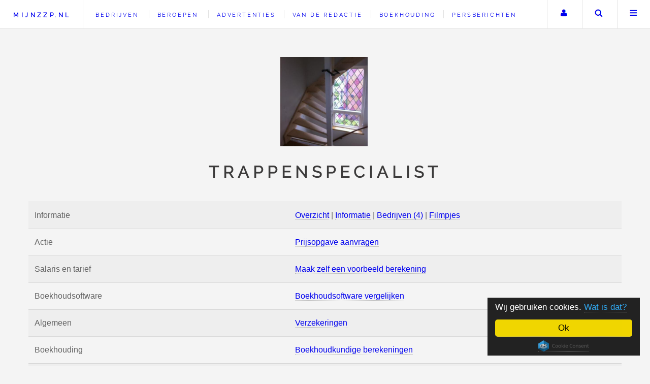

--- FILE ---
content_type: text/html; charset=UTF-8
request_url: https://www.mijnzzp.nl/Beroep/1292-Trappenspecialist/Filmpjes
body_size: 13768
content:
<!DOCTYPE HTML>
<!-- Future Imperfect by HTML5 UP, html5up.net | @n33co, Free for personal and commercial use under the CCA 3.0 license (html5up.net/license) -->
<html lang="nl">
 <head>
 <title>Filmpjes over het beroep Trappenspecialist | Mijnzzp.nl</title>
 <meta charset="UTF-8" />
 <meta name="viewport" content="width=device-width, initial-scale=1.0" />
 <meta name="p:domain_verify" content="9d9facc73a86bd7fc571c16ceb4a0e00" />
 <link rel="preconnect" href="https://googleads.g.doubleclick.net">
 <link rel="preconnect" href="https://fonts.gstatic.com">
 <meta property="og:title" content="Filmpjes over het beroep Trappenspecialist | Mijnzzp.nl" />
 <meta property="og:description" content="Filmpjes over het beroep Trappenspecialist op Mijnzzp.nl. Op Mijnzzp.nl vindt u informatie en bedrijven bij alle zzp en mkb beroepen. Zorg dat uw zzp of mkb bedrijf ook vindbaar is via dit beroep." />
 <meta property="og:url" content="https://www.mijnzzp.nl/Beroep/1292-Trappenspecialist/Filmpjes" />
 <meta property="og:type" content="og_mijnzzp:skill" />
 <meta property="og:image" content="https://www.mijnzzp.nl/image/1/1/5/0/7/Trap%20in%20aanbouw%201.2-448x448.JPG" />
 <meta property="og:site_name" content="Mijnzzp" />
 <meta name="author" content="Team Mijnzzp.nl" />
 <meta name="Generator" content="PSPad" />
 <meta name="description" lang="nl" content="Filmpjes over het beroep Trappenspecialist op Mijnzzp.nl. Op Mijnzzp.nl vindt u informatie en bedrijven bij alle zzp en mkb beroepen. Zorg dat uw zzp of mkb bedrijf ook vindbaar is via dit beroep." />
 <meta name="robots" content="all">
 <link rel="profile" href="http://microformats.org/profile/hcard" />
 <link rel="shortcut icon" href="https://www.mijnzzp.nl/favicon.ico" type="image/x-icon" />

 <meta name="twitter:card" content="summary" />
 <meta name="twitter:site" content="@Mijnzzp" />
 <meta name="twitter:title" content="Filmpjes over het beroep Trappenspecialist op Mijnzzp.nl. Op Mijnzzp.nl vindt u informatie en bedrijven bij alle zzp en mkb beroepen. Zorg dat uw zzp of mkb bedrijf ook vindbaar is via dit beroep." />
 <meta name="twitter:description" content="Bezoek onze website!" />
 <meta name="twitter:image" content="https://www.mijnzzp.nl/image/1/1/5/0/7/Trap%20in%20aanbouw%201.2-448x448.JPG" />
 <meta name="twitter:url" content="https://www.mijnzzp.nl/" />
 
 <meta name="dcterms.title" lang="nl" content="Filmpjes over het beroep Trappenspecialist | Mijnzzp.nl" /> 
 <meta name="dcterms.creator" content="Team Mijnzzp" /> 
 <meta name="dcterms.subject" lang="nl" content="zzp; mkb; bedrijf; bedrijven; zoeken; nodig" /> 
 <meta name="dcterms.description" lang="nl" content="Filmpjes over het beroep Trappenspecialist op Mijnzzp.nl. Op Mijnzzp.nl vindt u informatie en bedrijven bij alle zzp en mkb beroepen. Zorg dat uw zzp of mkb bedrijf ook vindbaar is via dit beroep." /> 
 <meta name="dcterms.publisher" content="Team Mijnzzp" /> 
 <meta name="dcterms.contributor" content="Team Mijnzzp" /> 
 <meta name="dcterms.format" content="text/html" /> 
 <meta name="dcterms.format" content="45322 bytes" /> 
 <meta name="dcterms.identifier" content="https://www.mijnzzp.nl/" /> 
 <meta name="dcterms.source" content="Latest stable release" /> 
 <meta name="dcterms.language" content="nl" /> 
 <meta name="dcterms.relation" content="IsPartOf http://www.bozzno.eu" /> 
 <meta name="dcterms.coverage" content="Small Business in Europe Zelfstandig Ondernemers in Europa" />

 <meta name="application-name" content="Mijnzzp.nl" />
 <meta name="msapplication-square70x70logo" content="https://www.mijnzzp.nl/small.jpg" />
 <meta name="msapplication-square150x150logo" content="https://www.mijnzzp.nl/medium.jpg" />
 <meta name="msapplication-wide310x150logo" content="https://www.mijnzzp.nl/wide.jpg" />
 <meta name="msapplication-square310x310logo" content="https://www.mijnzzp.nl/large.jpg" /> 
 <meta name="msapplication-TileColor" content="#0000ff" />
 <meta name="msapplication-TileImage" content="https://www.mijnzzp.nl/large.jpg" />
 
 <style>
 
 .mini-post{max-width:300px}@font-face{font-family:'Raleway';font-display:swap;font-style:normal;font-weight:400;src:local(Raleway),local(Raleway-Regular),url(https://fonts.gstatic.com/s/raleway/v11/yQiAaD56cjx1AooMTSghGfY6323mHUZFJMgTvxaG2iE.woff2) format("woff2");unicode-range:U+0100-024F,U+1E00-1EFF,U+20A0-20AB,U+20AD-20CF,U+2C60-2C7F,U+A720-A7FF}@font-face{font-family:'Raleway';font-display:swap;font-style:normal;font-weight:400;src:local(Raleway),local(Raleway-Regular),url(https://fonts.gstatic.com/s/raleway/v11/0dTEPzkLWceF7z0koJaX1A.woff2) format("woff2");unicode-range:U+0000-00FF,U+0131,U+0152-0153,U+02C6,U+02DA,U+02DC,U+2000-206F,U+2074,U+20AC,U+2212,U+2215,U+E0FF,U+EFFD,U+F000}td p{margin:0}.list_checkbox{border-left:#0f0 3px solid;padding-left:5px;margin-left:3px}.div_tip{border-left:orange 3px solid;padding-left:5px;margin-left:3px}.list_star{border-left:red 3px solid;padding-left:5px;margin-left:3px}.file_input_div{position:relative;overflow:hidden}.file_input_hidden{font-size:100px;position:absolute;right:0;top:0;opacity:0;filter:alpha(opacity=0);-ms-filter:alpha(opacity=0);-khtml-opacity:0;-moz-opacity:0}.file_input_hidden:hover{cursor:pointer}iframe{max-width:100%}.alert,.info{margin:0 0 20px;width:100%;padding:10px}.alert{color:#fff;background-color:red;border:#ff8989 5px solid}.info{background-color:#89ff89;border:#0f0 5px solid}.info p,.alert p{margin:0}.clearboth{clear:both}section.special,article.special,.center{text-align:center}div.cols3max{column-count:3;border:red 3px solid}div.cols3max ul.posts li{margin-top:0;display:inline-block;width:100%}div.cols3max ul.posts li:first-child{border-top:dotted 1px rgba(160,160,160,0.3);margin:1.5em 0 0;padding:1.5em 0 0}ul,li{border:0;font-size:100%;font:inherit;vertical-align:baseline}body{line-height:1;-webkit-text-size-adjust:none;-ms-overflow-style:scrollbar;background:#f4f4f4;padding-top:3.5em}table{border-collapse:collapse;border-spacing:0;margin:0 0 2em;width:100%}.required{font-size:75%;color:#a00000}p.required{margin:-10px 0 -20px}.floatleft{float:left}*,:before,:after{-moz-box-sizing:border-box;-webkit-box-sizing:border-box;box-sizing:border-box}body,input,select,textarea{color:#646464;font-family:'Source Sans Pro',Helvetica,sans-serif;font-size:14pt;font-weight:400;line-height:1.75}a{-moz-transition:color .2s ease,border-bottom-color .2s ease;-webkit-transition:color .2s ease,border-bottom-color .2s ease;-ms-transition:color .2s ease,border-bottom-color .2s ease;transition:color .2s ease,border-bottom-color .2s ease;border-bottom:dotted 1px rgba(160,160,160,0.65);text-decoration:none}a.nounderline{border-bottom:0}a:visited{color:#00f}a:before{-moz-transition:color .2s ease;-webkit-transition:color .2s ease;-ms-transition:color .2s ease;transition:color .2s ease}a:hover{border-bottom-color:transparent;color:#2ebaae!important}a:hover:before{color:#2ebaae!important}strong,b{font-weight:700}p.strong{color:#fff;font-weight:700}em,i{font-style:italic}p{margin:0 0 2em}h1,h2,h3,h4,h5,h6{color:#3c3b3b;font-family:'Raleway',Helvetica,sans-serif;font-weight:800;letter-spacing:.25em;line-height:1.65;margin:0 0 1em;text-transform:uppercase}h1 a,h2 a,h3 a,h4 a,h5 a,h6 a{border-bottom:0}h2{font-size:1.1em}h3{font-size:.9em}h4{font-size:.7em}h5{font-size:.7em}h6{font-size:.7em}blockquote{border-left:solid 4px rgba(160,160,160,0.3);font-style:italic;margin:0 0 2em;padding:.5em 0 .5em 2em}hr{border:0;border-bottom:solid 1px rgba(160,160,160,0.3);margin:2em 0}hr.major{margin:3em 0}.author{display:-moz-flex;display:-webkit-flex;display:-ms-flex;display:flex;-moz-flex-direction:row;-webkit-flex-direction:row;-ms-flex-direction:row;flex-direction:row;-moz-align-items:center;-webkit-align-items:center;-ms-align-items:center;align-items:center;-moz-justify-content:-moz-flex-end;-webkit-justify-content:-webkit-flex-end;-ms-justify-content:-ms-flex-end;justify-content:flex-end;border-bottom:0;font-family:'Raleway',Helvetica,sans-serif;font-size:.6em;font-weight:400;letter-spacing:.25em;text-transform:uppercase;white-space:nowrap}.author .name{-moz-transition:border-bottom-color .2s ease;-webkit-transition:border-bottom-color .2s ease;-ms-transition:border-bottom-color .2s ease;transition:border-bottom-color .2s ease;border-bottom:dotted 1px rgba(160,160,160,0.65);display:block;margin:0 1.5em 0 0;overflow:hidden}.author img{border-radius:100%;display:block;width:4em}.author:hover .name{border-bottom-color:transparent}#header{display:-moz-flex;display:-webkit-flex;display:-ms-flex;display:flex;-moz-justify-content:space-between;-webkit-justify-content:space-between;-ms-justify-content:space-between;justify-content:space-between;background-color:#fff;border-bottom:solid 1px rgba(160,160,160,0.3);height:3.5em;left:0;line-height:3.5em;position:fixed;top:0;width:100%;z-index:10000}#header a{text-decoration:none}#header ul{list-style:none;margin:0;padding-left:0}#header ul li{display:inline-block;padding-left:0}#header h2{height:inherit;line-height:inherit;padding:0 0 0 1.5em;white-space:nowrap}#header h2 a{font-size:.7em}#header .links{-moz-flex:1;-webkit-flex:1;-ms-flex:1;flex:1;border-left:solid 1px rgba(160,160,160,0.3);height:inherit;line-height:inherit;margin-left:1.5em;overflow:hidden;padding-left:1.5em}#header .links ul li{border-left:solid 1px rgba(160,160,160,0.3);line-height:1;margin-left:1em;padding-left:1em}#header .links ul li:first-child{border-left:0;margin-left:0;padding-left:0}#header .links ul li a{border-bottom:0;font-family:'Raleway',Helvetica,sans-serif;font-size:.7em;font-weight:400;letter-spacing:.25em;text-transform:uppercase}#header .main{height:inherit;line-height:inherit;text-align:right}#header .main ul{height:inherit;line-height:inherit}#header .main ul li{border-left:solid 1px rgba(160,160,160,0.3);height:inherit;line-height:inherit;white-space:nowrap}#header .main ul li > *{display:block;float:left}#header .main ul li > a{text-decoration:none;border-bottom:0;overflow:hidden;position:relative;text-indent:4em;width:4em}#header .main ul li > a:before{-moz-osx-font-smoothing:grayscale;-webkit-font-smoothing:antialiased;font-family:FontAwesome;font-style:normal;font-weight:400;text-transform:none!important;display:block;height:inherit;left:0;line-height:inherit;position:absolute;text-align:center;text-indent:0;top:0;width:inherit}#header form{margin:0}#header form input{display:inline-block;height:2.5em;position:relative;top:-2px;vertical-align:middle}#header #search{-moz-transition:all .5s ease;-webkit-transition:all .5s ease;-ms-transition:all .5s ease;transition:all .5s ease;max-width:0;opacity:0;overflow:hidden;padding:0;white-space:nowrap}#header #search input{width:12em}#header #search.visible{max-width:12.5em;opacity:1;padding:0 .5em 0 0}.image{border:0;display:inline-block;position:relative}#wrapper{display:-moz-flex;display:-webkit-flex;display:-ms-flex;display:flex;-moz-flex-direction:row-reverse;-webkit-flex-direction:row-reverse;-ms-flex-direction:row-reverse;flex-direction:row-reverse;-moz-transition:opacity .5s ease;-webkit-transition:opacity .5s ease;-ms-transition:opacity .5s ease;transition:opacity .5s ease;margin:0 auto;max-width:100%;opacity:1;padding:4.5em;width:90em}body.is-menu-visible #wrapper{opacity:.15}#main{-moz-flex-grow:1;-webkit-flex-grow:1;-ms-flex-grow:1;flex-grow:1;-ms-flex:1;width:100%}#sidebar{margin-right:3em;min-width:22em;width:22em}#sidebar > *{border-top:solid 1px rgba(160,160,160,0.3);margin:3em 0 0;padding:3em 0 0}#sidebar > :first-child{display:none}#sidebar > :nth-child(2){border-top:0;margin-top:0;padding-top:0}.intro .logo{border-bottom:0;display:inline-block;margin:0 0 1em;overflow:hidden;position:relative;width:176px}.intro .logo img{display:block;margin-left:-.25em;width:176px}.intro header h2{font-size:1em;font-weight:900}.intro header p{font-size:.8em}#footer .icons{color:#aaa}#footer .copyright{color:#aaa;font-family:'Raleway',Helvetica,sans-serif;font-size:.5em;font-weight:400;letter-spacing:.25em;text-transform:uppercase}#menu{-moz-transform:translateX(25em);-webkit-transform:translateX(25em);-ms-transform:translateX(25em);transform:translateX(25em);-moz-transition:-moz-transform .5s ease,visibility .5s;-webkit-transition:-webkit-transform .5s ease,visibility .5s;-ms-transition:-ms-transform .5s ease,visibility .5s;transition:transform .5s ease,visibility .5s;-webkit-overflow-scrolling:touch;background:#fff;border-left:solid 1px rgba(160,160,160,0.3);box-shadow:none;height:100%;max-width:80%;overflow-y:auto;position:fixed;right:0;top:0;visibility:hidden;width:25em;z-index:10002}#menu > *{border-top:solid 1px rgba(160,160,160,0.3);padding:3em}#menu > * > :last-child{margin-bottom:0}#menu > :first-child{border-top:0}#menu .links{list-style:none;padding:0}#menu .links > li{border:0;border-top:dotted 1px rgba(160,160,160,0.3);margin:1.5em 0 0;padding:1.5em 0 0}#menu .links > li a{display:block;border-bottom:0}#menu .links > li a h3{-moz-transition:color .2s ease;-webkit-transition:color .2s ease;-ms-transition:color .2s ease;transition:color .2s ease;font-size:.7em}#menu .links > li a p{font-family:'Raleway',Helvetica,sans-serif;font-size:.6em;font-weight:400;letter-spacing:.25em;margin-bottom:0;text-decoration:none;text-transform:uppercase}#menu .links > li a:hover h3{color:#2ebaae}#menu .links > li:first-child{border-top:0;margin-top:0;padding-top:0}body.is-menu-visible #menu{-moz-transform:translateX(0);-webkit-transform:translateX(0);-ms-transform:translateX(0);transform:translateX(0);visibility:visible;opacity:1!important}.googlemap{width:85%;height:200px;border:1px solid;overflow:hidden}a.externallink::before{content:url('[data-uri]');margin:0 5px 0 0}input[type='submit'],input[type='reset'],input[type='button'],button,.button{-moz-appearance:none;-webkit-appearance:none;-ms-appearance:none;appearance:none;-moz-transition:background-color .2s ease,box-shadow .2s ease,color .2s ease;-webkit-transition:background-color .2s ease,box-shadow .2s ease,color .2s ease;-ms-transition:background-color .2s ease,box-shadow .2s ease,color .2s ease;transition:background-color .2s ease,box-shadow .2s ease,color .2s ease;background-color:transparent;border:0;box-shadow:inset 0 0 0 1px rgba(160,160,160,0.3);color:#00f!important;cursor:pointer;display:inline-block;font-family:'Raleway',Helvetica,sans-serif;font-size:.6em;font-weight:800;height:4.8125em;letter-spacing:.25em;line-height:4.8125em;padding:0 2.5em;text-align:center;text-decoration:none;text-transform:uppercase;white-space:nowrap}input[type='submit']:hover,input[type='reset']:hover,input[type='button']:hover,button:hover,.button:hover{box-shadow:inset 0 0 0 1px #2ebaae;color:#2ebaae!important}input[type='submit']:hover:active,input[type='reset']:hover:active,input[type='button']:hover:active,button:hover:active,.button:hover:active{background-color:rgba(46,186,174,0.05)}input[type='submit'].big,input[type='reset'].big,input[type='button'].big,button.big,.button.big{font-size:.7em;padding:0 3em}input[type='submit'].small,input[type='reset'].small,input[type='button'].small,button.small,.button.small{font-size:.5em}input[type='submit'].disabled,input[type='submit']:disabled,input[type='reset'].disabled,input[type='reset']:disabled,input[type='button'].disabled,input[type='button']:disabled,button.disabled,button:disabled,.button.disabled,.button:disabled{-moz-pointer-events:none;-webkit-pointer-events:none;-ms-pointer-events:none;pointer-events:none;color:rgba(160,160,160,0.3)!important}.button.active{box-shadow:inset 0 0 0 1px #2ebaae}form{margin:0 0 2em}label{color:#3c3b3b;display:block;font-size:.9em;font-weight:700;margin:0 0 1em}input[type='text'],input[type='password'],input[type='email'],input[type='tel'],input[type='number'],input[type='date'],select,textarea{-moz-appearance:none;-webkit-appearance:none;-ms-appearance:none;appearance:none;background:rgba(160,160,160,0.075);border:none;border:solid 1px rgba(160,160,160,0.3);border-radius:0;color:inherit;outline:0;padding:0 1em;text-decoration:none;width:100%}input[type='number']{width:100px}input[type='number']:invalid,input[type='text']:invalid,input[type='password']:invalid,input[type='email']:invalid,input[type='tel']:invalid,input[type='date']:invalid,select:invalid,textarea:invalid{background-color:#fff1f1}input[type='number']:focus,input[type='text']:focus,input[type='password']:focus,input[type='email']:focus,input[type='tel']:focus,input[type='date']:focus,select:focus,textarea:focus{border-color:#2ebaae;box-shadow:inset 0 0 0 1px #2ebaae}.form_element_error input[type='number'],.form_element_error input[type='text'],.form_element_error input[type='password'],.form_element_error input[type='email'],.form_element_error input[type='tel'],.form_element_error input[type='date'],.form_element_error select,.form_element_error textarea{border-color:red;box-shadow:inset 0 0 0 1px red}.form_element_alert{display:none;max-width:400px;float:right;padding:5px;background-color:#e0e0e0;margin:0 0 0 -100%;border:silver 1px dashed}.g-recaptcha{margin:10px 0 20px}.select-wrapper{text-decoration:none;display:block;position:relative}input[type='text'],input[type='password'],input[type='email'],input[type='number'],input[type='date'],select{height:2.75em}textarea{padding:.75em 1em}input[type='checkbox'],input[type='radio']{-moz-appearance:none;-webkit-appearance:none;-ms-appearance:none;appearance:none;display:block;float:left;margin-right:-2em;opacity:0;width:1em;z-index:-1}input[type='checkbox'] + label,input[type='radio'] + label{text-decoration:none;color:#646464;cursor:pointer;display:inline-block;font-size:1em;font-weight:400;padding-left:2.4em;padding-right:.75em;position:relative}input[type='checkbox'] + label:before,input[type='radio'] + label:before{-moz-osx-font-smoothing:grayscale;-webkit-font-smoothing:antialiased;font-family:FontAwesome;font-style:normal;font-weight:400;text-transform:none!important;background:rgba(160,160,160,0.075);border:solid 1px rgba(160,160,160,0.3);content:'';display:inline-block;height:1.65em;left:0;line-height:1.58125em;position:absolute;text-align:center;top:0;width:1.65em}input[type='checkbox']:checked + label:before,input[type='radio']:checked + label:before{background:#3c3b3b;border-color:#3c3b3b;color:#fff;content:'*'}input[type='checkbox']:focus + label:before,input[type='radio']:focus + label:before{border-color:#2ebaae;box-shadow:0 0 0 1px #2ebaae}input[type='radio'] + label:before{border-radius:100%}::-webkit-input-placeholder{color:#aaa!important;opacity:1}:-moz-placeholder{color:#aaa!important;opacity:1}::-moz-placeholder{color:#aaa!important;opacity:1}:-ms-input-placeholder{color:#aaa!important;opacity:1}.formerize-placeholder{color:#aaa!important;opacity:1}ol{list-style:decimal;margin:0 0 2em;padding-left:1.25em}ol li{padding-left:.25em}ul{list-style:disc;margin:0 0 2em;padding-left:1em}ul li{padding-left:.5em}ul.alt{list-style:none;padding-left:0}ul.alt li{border-top:solid 1px rgba(160,160,160,0.3);padding:.5em 0}ul.alt li:first-child{border-top:0;padding-top:0}ul.icons{cursor:default;list-style:none;padding-left:0}ul.icons li{display:inline-block;padding:0 1em 0 0}ul.icons li:last-child{padding-right:0}ul.icons li > *{text-decoration:none;border:0}ul.icons li > :before{-moz-osx-font-smoothing:grayscale;-webkit-font-smoothing:antialiased;font-family:FontAwesome;font-style:normal;font-weight:400;text-transform:none!important}ul.icons li > * .label,#img_quickselector,.intro_wrapper,.displaynone,#sidebar .navbar > .onlyonipad,#sidebar .navbar > .onlyoncomputerscherm,#sidebar .navbar > .onlyonkindertelefoon{display:none}ul.actions{cursor:default;list-style:none;padding-left:0}ul.actions li{display:inline-block;padding:0 1.5em 0 0;vertical-align:middle}ul.actions li:last-child{padding-right:0}ul.actions.small li{padding:0 1em 0 0}ul.actions.vertical li{display:block;padding:1.5em 0 0}ul.actions.vertical li:first-child{padding-top:0}ul.actions.vertical li > *{margin-bottom:0}ul.actions.vertical.small li{padding:1em 0 0}ul.actions.vertical.small li:first-child{padding-top:0}ul.actions.fit{display:table;margin-left:-1em;padding:0;table-layout:fixed;width:calc(100% + 1em)}ul.actions.fit li{display:table-cell;padding:0 0 0 1em}ul.actions.fit li > *{margin-bottom:0}ul.actions.fit.small{margin-left:-.5em;width:calc(100% + 0.5em)}ul.actions.fit.small li{padding:0 0 0 .5em}ul.posts{list-style:none;padding:0}ul.posts li{border-top:dotted 1px rgba(160,160,160,0.3);margin:1.5em 0 0;padding:1.5em 0 0}#quickselector ul.posts li{border-top:0;margin-top:0;margin-bottom:5px;padding-top:0}ul.posts li:first-child{border-top:0;margin-top:0;padding-top:0}ul.posts article,ul.posts aside{display:-moz-flex;display:-webkit-flex;display:-ms-flex;display:flex;-moz-align-items:-moz-flex-start;-webkit-align-items:-webkit-flex-start;-ms-align-items:-ms-flex-start;align-items:flex-start;-moz-flex-direction:row-reverse;-webkit-flex-direction:row-reverse;-ms-flex-direction:row-reverse;flex-direction:row-reverse}ul.posts article .image,ul.posts aside .image{display:block;margin-right:1.5em;min-width:4em;width:4em}ul.posts article .image img,ul.posts aside .image img{width:100%}ul.posts article header,ul.posts aside header{-moz-flex-grow:1;-webkit-flex-grow:1;-ms-flex-grow:1;flex-grow:1;-ms-flex:1}ul.posts article header h3,ul.posts aside header h3{font-size:.7em;margin-top:.125em}ul.posts article header .published,ul.posts aside header .published{display:block;font-family:'Raleway',Helvetica,sans-serif;font-size:.6em;font-weight:400;letter-spacing:.25em;margin:-.625em 0 1.7em;text-transform:uppercase}ul.posts article header >:last-child,ul.posts aside header >:last-child{margin-bottom:0}dl{margin:0 0 2em}dl dt{display:block;font-weight:700;margin:0 0 1em}dl dd{margin-left:2em}.mini-post{display:-moz-flex;display:-webkit-flex;display:-ms-flex;display:flex;-moz-flex-direction:column-reverse;-webkit-flex-direction:column-reverse;-ms-flex-direction:column-reverse;flex-direction:column-reverse;background:#fff;border:solid 1px rgba(160,160,160,0.3);margin:0 0 2em}.mini-post .image{overflow:hidden;width:100%}.mini-post .image img{-moz-transition:-moz-transform .2s ease-out;-webkit-transition:-webkit-transform .2s ease-out;-ms-transition:-ms-transform .2s ease-out;transition:transform .2s ease-out;width:100%}.mini-post .image:hover img{-moz-transform:scale(1.05);-webkit-transform:scale(1.05);-ms-transform:scale(1.05);transform:scale(1.05)}.mini-post header{padding:1.25em 4.25em .1em 1.25em;min-height:4em;position:relative;-moz-flex-grow:1;-webkit-flex-grow:1;-ms-flex-grow:1;flex-grow:1}.mini-post header h3,.post-lists-element header h3{font-size:.7em;overflow-wrap:break-word}.mini-post header .published{display:block;font-family:'Raleway',Helvetica,sans-serif;font-size:.6em;font-weight:400;letter-spacing:.25em;margin:-.625em 0 1.7em;text-transform:uppercase}.mini-post header .author{position:absolute;right:2em;top:2em}.mini-posts{margin:0 0 2em}.mini-posts-onmain{display:-moz-flex;display:-webkit-flex;display:-ms-flex;display:flex;-moz-flex-wrap:wrap;-webkit-flex-wrap:wrap;-ms-flex-wrap:wrap;flex-wrap:wrap;width:calc(100% + 2em)}.mini-posts-onmain > *{margin:2em 2em 0 0;width:calc(33% - 2em)}.post{padding:3em 3em 1em;background:#fff;border:solid 1px rgba(160,160,160,0.3);margin:0 0 3em}.post > header{display:-moz-flex;display:-webkit-flex;display:-ms-flex;display:flex;border-bottom:solid 1px rgba(160,160,160,0.3);left:-3em;margin:-3em 0 3em;position:relative;width:calc(100% + 6em)}.post > header .title{-moz-flex-grow:1;-webkit-flex-grow:1;-ms-flex-grow:1;flex-grow:1;-ms-flex:1;padding:3.75em 3em 3.3em}.post > header.advertentie .title{padding:.75em 3em .3em}.post > header .title h1{font-weight:900;font-size:1.5em}.post > header .title h2{font-weight:900;font-size:1.5em}.post > header .title >:last-child{margin-bottom:0}.post > header .meta{padding:3.75em 3em 1.75em;border-left:solid 1px rgba(160,160,160,0.3);min-width:17em;text-align:right;width:17em}.post > header .meta > *{margin:0 0 1em}.post > header .meta >:last-child{margin-bottom:0}.post > header .meta .published{color:#3c3b3b;display:block;font-family:'Raleway',Helvetica,sans-serif;font-size:.7em;font-weight:800;letter-spacing:.25em;margin-top:.5em;text-transform:uppercase;white-space:nowrap}.post > .image.featured{overflow:hidden}.post > .image.featured img{-moz-transition:-moz-transform .2s ease-out;-webkit-transition:-webkit-transform .2s ease-out;-ms-transition:-ms-transform .2s ease-out;transition:transform .2s ease-out}.post > .image.featured:hover img{-moz-transform:scale(1.05);-webkit-transform:scale(1.05);-ms-transform:scale(1.05);transform:scale(1.05)}.post > footer{display:-moz-flex;display:-webkit-flex;display:-ms-flex;display:flex;-moz-align-items:center;-webkit-align-items:center;-ms-align-items:center;align-items:center;font-family:'Raleway',Helvetica,sans-serif;font-size:.8em;font-weight:400;letter-spacing:.25em;line-height:1.1;text-transform:uppercase}header p{font-family:'Raleway',Helvetica,sans-serif;font-size:.7em;font-weight:400;letter-spacing:.25em;line-height:2.5;margin-top:-1em;text-transform:uppercase}.table-wrapper{-webkit-overflow-scrolling:touch;overflow-x:auto}table tbody tr{border:solid 1px rgba(160,160,160,0.3);border-left:0;border-right:0}table tbody tr:nth-child(2n + 1){background-color:rgba(160,160,160,0.075)}table td{padding:.75em}table th{color:#3c3b3b;font-size:.9em;font-weight:700;padding:0 .75em .75em;text-align:left}table thead{border-bottom:solid 2px rgba(160,160,160,0.3)}table tfoot{border-top:solid 2px rgba(160,160,160,0.3)}table.alt{border-collapse:separate}table.alt tbody tr td{border:solid 1px rgba(160,160,160,0.3);border-left-width:0;border-top-width:0}table.alt tbody tr td:first-child{border-left-width:1px}table.alt tbody tr:first-child td{border-top-width:1px}table.alt thead{border-bottom:0}table.alt tfoot{border-top:0}.advertentiecategorie{width:100%;padding:3px;background-color:#104176}.advertentiecategorie a{color:#fff;font-weight:700;text-decoration:none}.boekhoudinglinkkleinscherm{display:none;border-bottom:0;font-family:'Raleway',Helvetica,sans-serif;font-size:.9em;margin-top:1px;font-weight:400;letter-spacing:.25em;text-transform:uppercase}@media screen and (max-width: 1680px){body,input,select,textarea{font-size:12pt}#wrapper{padding:3em}}#wrapper{display:block}@media screen and (min-width: 1281px){#main{margin-left:400px;width:calc(100% - 400px);display:block}#sidebar{float:left;width:448px;padding:48px;margin-bottom:-1000%}.sidebar_bottom{display:none}}.appearonphone{display:none}.disappearonphone{display:block}@media screen and (max-width: 1280px){.intro_wrapper{display:block}.sidebar_top{display:none}#sidebar{border-top:solid 1px rgba(160,160,160,0.3);margin:3em 0 0;min-width:0;padding:3em 0 0;width:100%}.intro{margin:0 0 1.5em;text-align:center}.intro table{text-align:left}.intro header h2{font-size:2em}.intro header p{font-size:.7em}.onlyoncomputerscherm{display:none!important}ul.actions.pagination{text-align:center}ul.actions.pagination .next,ul.actions.pagination .previous{min-width:20em}.mini-posts >:nth-child(-n + 2){margin-top:0}a.becomeabuttononphone{-moz-appearance:none;-webkit-appearance:none;-ms-appearance:none;appearance:none;-moz-transition:background-color .2s ease,box-shadow .2s ease,color .2s ease;-webkit-transition:background-color .2s ease,box-shadow .2s ease,color .2s ease;-ms-transition:background-color .2s ease,box-shadow .2s ease,color .2s ease;transition:background-color .2s ease,box-shadow .2s ease,color .2s ease;background-color:transparent;border:0;box-shadow:inset 0 0 0 1px rgba(160,160,160,0.3);color:#00f!important;cursor:pointer;display:inline-block;font-family:'Raleway',Helvetica,sans-serif;font-size:.6em;font-weight:800;height:2.8125em;letter-spacing:.25em;line-height:2.8125em;padding:0 1.5em;text-align:center;text-decoration:none;text-transform:uppercase;white-space:nowrap}.appearonphone{display:block}.disappearonphone{display:none}}@media screen and (max-width: 980px){.boekhoudinglinkkleinscherm{display:block}#header .links{display:none}.post > header{-moz-flex-direction:column;-webkit-flex-direction:column;-ms-flex-direction:column;flex-direction:column;padding:3.75em 3em 1.25em;border-left:0}.post > header .title{-ms-flex:0 1 auto;margin:0 0 2em;padding:0;text-align:center}.post > header .meta{-moz-align-items:center;-webkit-align-items:center;-ms-align-items:center;align-items:center;display:-moz-flex;display:-webkit-flex;display:-ms-flex;display:flex;-moz-justify-content:center;-webkit-justify-content:center;-ms-justify-content:center;justify-content:center;border-left:0;margin:0 0 2em;padding:0;text-align:left;width:100%}.post > header .meta > *{border-left:solid 1px rgba(160,160,160,0.3);margin-left:2em;padding-left:2em}.post > header .meta >:first-child{border-left:0;margin-left:0;padding-left:0}.post > header .meta .published{margin-bottom:0;margin-top:0}.post > header .meta .author{-moz-flex-direction:row-reverse;-webkit-flex-direction:row-reverse;-ms-flex-direction:row-reverse;flex-direction:row-reverse;margin-bottom:0}.post > header .meta .author .name{margin:0 0 0 1.5em}.post > header .meta .author img{width:3.5em}.mini-posts{display:-moz-flex;display:-webkit-flex;display:-ms-flex;display:flex;-moz-flex-wrap:wrap;-webkit-flex-wrap:wrap;-ms-flex-wrap:wrap;flex-wrap:wrap;width:calc(100% + 2em)}.mini-posts > *{margin:2em 2em 0 0;width:calc(50% - 2em)}}@media screen and (max-width: 736px){#header{height:2.75em;line-height:2.75em}#header h1{padding:0 0 0 1em}#header .main .search{display:none}.image.featured{margin:0 0 1.5em}.intro{margin:0 0 .5em;padding:1.25em 0}.intro > :last-child{margin-bottom:0}.intro .logo{margin:0 0 .5em}.intro header h2{font-size:1.25em}.intro header > :last-child{margin-bottom:0}#menu > *{padding:1.5em}div.googlemap{height:400px}ul.actions.pagination .next,ul.actions.pagination .previous{min-width:18em}.onlyonipad,.onlyonkindertelefoon{display:none!important}.post{margin-left:-2em;width:calc(100% + (1.5em * 3))}.post > header{padding:3em 1.5em .5em;left:-1.5em;margin:-1.5em 0 1.5em;width:calc(100% + 3em)}.post > header .title h2{font-size:1.1em}div.cols3max{column-count:2}.form_element_alert{float:none;margin:0}}@media screen and (max-width: 580px){.post{padding:10px;font-size:90%}.mini-posts{display:block;width:100%}.mini-posts > *{margin:0 0 2em;width:100%}div.cols3max{column-count:1}}@media screen and (max-width: 480px){.intro_wrapper{margin:-45px 0;zoom:60%;opacity:.8}.intro_wrapper a.logo,.intro_wrapper h2,.intro_wrapper table{zoom:120%!important}html,body{min-width:320px}ul.actions{margin:0 0 2em}ul.actions li{padding:1em 0 0;display:block;text-align:center;width:100%}ul.actions li:first-child{padding-top:0}ul.actions li > *{width:100%;margin:0!important}ul.actions.small li{padding:.5em 0 0}ul.actions.small li:first-child{padding-top:0}.post > header .meta{-moz-align-items:center;-webkit-align-items:center;-ms-align-items:center;align-items:center;-moz-flex-direction:column;-webkit-flex-direction:column;-ms-flex-direction:column;flex-direction:column}.post > header .meta > *{border-left:0;margin:1em 0 0;padding-left:0}.post > header .meta .author .name{display:none}.post > .image.featured{margin-left:-1.5em;margin-top:calc(-1.5em - 1px);width:calc(100% + 3em)}}
 .fa-search:before{content:url("https://www.mijnzzp.nl/assets/css/search.png"); margin-top: 8px;}
 .fa-bars:before{content:url("https://www.mijnzzp.nl/assets/css/menu.png"); margin-top: 8px;}
 .fa-user:before{content:url("https://www.mijnzzp.nl/assets/css/user.png"); margin-top: 8px;}
 

 </style>
 <!-- Global site tag (gtag.js) - Google Analytics -->
 <script async src="https://www.googletagmanager.com/gtag/js?id=UA-G-VFSMKLG2F4"></script>
 <script>
 window.dataLayer = window.dataLayer || [];
 function gtag(){dataLayer.push(arguments);}
 gtag("js", new Date());
 
 gtag("config", "G-VFSMKLG2F4");
 </script>
 
 </head>

 <body itemscope itemtype="http://schema.org/WebPage">
 
 

 <div class="sidebar_top">


 <!-- Sidebar -->
 <section id="sidebar"><h4>Sidebar</h4>

 <!-- Intro -->
 <section class="intro">
 <a href="https://www.mijnzzp.nl/" class="logo" title="Mijnzzp.nl de echte zzp en mkb website"><img class="lazy" src="https://www.mijnzzp.nl/image/1x1_placeholder.png" data-src="https://www.mijnzzp.nl/image/1/1/5/0/6/Trap%20in%20aanbouw%201.0-400x400.JPG" alt="Mijnzzp.nl van, voor en door zzp-ers" title="Mijnzzp.nl van, voor en door zzp-ers" /></a>
 <header>
 <h2>Trappenspecialist</h2>
 <div class='table-wrapper'><table><tr><td>Informatie</td><td style='max-width: 200px;'><a href="https://www.mijnzzp.nl/Beroep/1292-Trappenspecialist" title="Trappenspecialist">Overzicht</a> | <a href='https://www.mijnzzp.nl/Beroep/1292-Trappenspecialist/Informatie' title='Informatie, evenementen en nieuws voor het beroep Trappenspecialist.'>Informatie</a> | <a href='https://www.mijnzzp.nl/Beroep/1292-Trappenspecialist/Bedrijven' title='Bedrijven met dit beroep.'>Bedrijven (4)</a> | <a href="https://www.mijnzzp.nl/Beroep/1292-Trappenspecialist/Filmpjes" title="Trappenspecialist">Filmpjes</a></td></tr><tr><td>Actie</td><td style='max-width: 200px;'><a href="https://www.mijnzzp.nl/Beroep/1292-Trappenspecialist/Prijsopgave" title="Trappenspecialist">Prijsopgave aanvragen</a></td></tr><tr><td>Salaris en tarief</td><td style='max-width: 200px;'><a href="https://www.mijnzzp.nl/Salaris-en-tarief" title="Salaris en tarief">Maak zelf een voorbeeld berekening</a></td></tr><tr><td>Boekhoudsoftware</td><td style='max-width: 200px;'><a href="https://www.mijnzzp.nl/Beroep/1292-Trappenspecialist/Boekhoudsoftware-vergelijken" title="Boekhoudsoftware vergelijken voor een Trappenspecialist">Boekhoudsoftware vergelijken</a></td></tr><tr><td>Algemeen</td><td style='max-width: 200px;'><a href="https://www.mijnzzp.nl/Beroep/1292-Trappenspecialist/Verzekeringen" title="Verzekeringen voor een Trappenspecialist">Verzekeringen</a></td></tr><tr><td>Boekhouding</td><td style='max-width: 200px;'><a href="https://www.mijnzzp.nl/Beroep/1292-Trappenspecialist/Boekhouding" title="Boekhoudkundige berekeningen voor een Trappenspecialist">Boekhoudkundige berekeningen</a></td></tr><tr><td>Branche</td><td style='max-width: 200px;'><a href="https://www.mijnzzp.nl/Branche/91-Bouw" title="Branche: Bouw.">Bouw</a></td></tr></table></div>
 <p></p>
 </header><div class='center'><p><a class='nounderline' href='https://www.facebook.com/sharer/sharer.php?u=https%3A%2F%2Fwww.mijnzzp.nl%2FBeroep%2F1292-Trappenspecialist%2FFilmpjes' title='Deel op facebook: Filmpjes over het beroep Trappenspecialist | Mijnzzp.nl'><span style='display: inline-block; background: url(https://www.mijnzzp.nl/image/Social.png); width: 40px; height: 40px; margin-right: 1px;'></span></a><a class='nounderline' href='https://twitter.com/home?status=https%3A%2F%2Fwww.mijnzzp.nl%2FBeroep%2F1292-Trappenspecialist%2FFilmpjes' title='Deel op twitter: Filmpjes over het beroep Trappenspecialist | Mijnzzp.nl'><span style='display: inline-block; background: url(https://www.mijnzzp.nl/image/Social.png) -40px 0px; width: 39px; height: 40px; margin-right: 1px;'></span></a><a class='nounderline' href='https://www.linkedin.com/shareArticle?mini=true&url=https%3A%2F%2Fwww.mijnzzp.nl%2FBeroep%2F1292-Trappenspecialist%2FFilmpjes&title=Filmpjes+over+het+beroep+Trappenspecialist+%7C+Mijnzzp.nl&summary=&source=Mijnzzp.nl' title='Deel op LinkedIn: Filmpjes over het beroep Trappenspecialist | Mijnzzp.nl'><span style='display: inline-block; background: url(https://www.mijnzzp.nl/image/Social.png) -117px 0px; width: 40px; height: 40px;'></span></a></p></div></section><section><h2 class='displaynone'>Zzp-ers en advertenties</h2><div class='mini-posts'><aside class='mini-post'><header><h3><a href='https://www.mijnzzp.nl/Branche/91-Bouw' title='Bouw'>Bouw</a></h3><p>669 bedrijven, </p><time class='published' datetime='2026-02-02'>ma, 2 feb 2026</time><a href='https://www.mijnzzp.nl/Bedrijven/Team-Mijnzzp' class='author' title='Team Mijnzzp'><div itemprop='image' itemscope itemtype='https://schema.org/ImageObject'><img src='https://www.mijnzzp.nl/image/Zzp.png' alt='Team Mijnzzp' title='Team Mijnzzp'  /></div></a></header><a href='https://www.mijnzzp.nl/Branche/91-Bouw' class='image' title='Afbeelding van Bouw'><div itemprop='image' itemscope itemtype='https://schema.org/ImageObject'><img itemprop='image' class='lazy' src='https://www.mijnzzp.nl/image/1x1_placeholder.png' data-src='https://www.mijnzzp.nl/image/2/9/6/1/0/Bouwplaats%20Amsterdam.jpg' alt='Bouw' title='Bouw'  /><meta itemprop='url' content='https://www.mijnzzp.nl/image/2/9/6/1/0/Bouwplaats%20Amsterdam.jpg'></div></a></aside><aside class='mini-post'><header><h3><a href='https://www.mijnzzp.nl/Informatie/Adverteren' title='Adverteren'>Adverteren</a></h3><p>Lees hier hoe we u kunnen helpen</p><time class='published' datetime='2026-02-02'>Lid sinds 2026</time><a href='https://www.mijnzzp.nl/Bedrijven/Team-Mijnzzp' class='author' title='Team Mijnzzp'><div itemprop='image' itemscope itemtype='https://schema.org/ImageObject'><img src='https://www.mijnzzp.nl/image/Zzp.png' alt='Team Mijnzzp' title='Team Mijnzzp'  /></div></a></header><a href='https://www.mijnzzp.nl/Informatie/Adverteren' class='image' title='Afbeelding van Adverteren'><div itemprop='image' itemscope itemtype='https://schema.org/ImageObject'><img itemprop='image' class='lazy' src='https://www.mijnzzp.nl/image/1x1_placeholder.png' data-src='https://www.mijnzzp.nl/image/Uw-artikel-of-weblog.png' alt='Uw artikel of weblog op Mijnzzp.nl>?' title='Uw artikel of weblog op Mijnzzp.nl>?'  /><meta itemprop='url' content='https://www.mijnzzp.nl/image/Uw-artikel-of-weblog.png'></div></a></aside></div></section><section><h2><a href="https://www.mijnzzp.nl/Agenda" title="Bekijk de agenda">Agenda</a></h2><ul class='posts'><li><aside><header><h3><a href='https://www.mijnzzp.nl/Agenda/928-Infra-Relatiedagen' title='Infra Relatiedagen'>Infra Relatiedagen</a></h3><time class='published' datetime='2026-02-10'>di, 10 feb 2026</time></header><a href='https://www.mijnzzp.nl/Agenda/928-Infra-Relatiedagen' title='Infra Relatiedagen'><img itemprop='image' class='lazy' src='https://www.mijnzzp.nl/image/1x1_placeholder.png' data-src='https://www.mijnzzp.nl/image/3/1/2/7/1/sander-weeteling-EXl4TG1Bfvk-unsplash.jpg-100x100.png'></a></aside></li><li><aside><header><h3><a href='https://www.mijnzzp.nl/Agenda/935-PROVADA-2026' title='PROVADA 2026'>PROVADA 2026</a></h3><time class='published' datetime='2026-06-09'>di, 9 jun 2026</time></header><a href='https://www.mijnzzp.nl/Agenda/935-PROVADA-2026' title='PROVADA 2026'><img itemprop='image' class='lazy' src='https://www.mijnzzp.nl/image/1x1_placeholder.png' data-src='https://www.mijnzzp.nl/image/3/1/5/8/3/wesley-tingey-J7YwSwnSckM-unsplash.jpg-100x100.png'></a></aside></li></ul></section><section><h2 class='displaynone'>Zzp-ers en advertenties</h2><div class='mini-posts'><aside class='mini-post'><header class='displaynone'><h3>Mijnzzp</h3></header><a href='https://www.mijnzzp.nl/image/1/1/5/0/6/Trap%20in%20aanbouw%201.0.JPG' class='image' title='Afbeelding'><div itemprop='image' itemscope itemtype='https://schema.org/ImageObject'><img itemprop='image' class='lazy' src='https://www.mijnzzp.nl/image/1x1_placeholder.png' data-src='https://www.mijnzzp.nl/image/1/1/5/0/6/Trap%20in%20aanbouw%201.0-400x400.JPG' alt='Trap in aanbouw' title='Trap in aanbouw'  /><meta itemprop='url' content='https://www.mijnzzp.nl/image/1/1/5/0/6/Trap%20in%20aanbouw%201.0-400x400.JPG'></div></a></aside><aside class='mini-post'><header class='displaynone'><h3>Mijnzzp</h3></header><a href='https://www.mijnzzp.nl/image/1/1/5/0/7/Trap%20in%20aanbouw%201.2.JPG' class='image' title='Afbeelding'><div itemprop='image' itemscope itemtype='https://schema.org/ImageObject'><img itemprop='image' class='lazy' src='https://www.mijnzzp.nl/image/1x1_placeholder.png' data-src='https://www.mijnzzp.nl/image/1/1/5/0/7/Trap%20in%20aanbouw%201.2-400x400.JPG' alt='Trap in aanbouw' title='Trap in aanbouw'  /><meta itemprop='url' content='https://www.mijnzzp.nl/image/1/1/5/0/7/Trap%20in%20aanbouw%201.2-400x400.JPG'></div></a></aside><aside class='mini-post'><header class='displaynone'><h3>Mijnzzp</h3></header><a href='https://www.mijnzzp.nl/image/1/1/5/0/9/Stoffeerder%201.0.JPG' class='image' title='Afbeelding'><div itemprop='image' itemscope itemtype='https://schema.org/ImageObject'><img itemprop='image' class='lazy' src='https://www.mijnzzp.nl/image/1x1_placeholder.png' data-src='https://www.mijnzzp.nl/image/1/1/5/0/9/Stoffeerder%201.0-400x400.JPG' alt='Bijzondere trap' title='Bijzondere trap'  /><meta itemprop='url' content='https://www.mijnzzp.nl/image/1/1/5/0/9/Stoffeerder%201.0-400x400.JPG'></div></a></aside></div></section>

 <!-- About -->
 <section class="blurb">
 <h2>Over Mijnzzp.nl</h2>
 <p>Mijnzzp.nl is een gratis website van en voor zzp-ers. Via Mijnzzp.nl komen zzp-ers en hun opdrachtgevers bij elkaar in contact. Wij brengen ook actualiteiten en informatie over zzp-er zijn en alle beroepen.</p>
 <p><a href="https://www.mijnzzp.nl/Informatie/Kleine-bedrijven-worden-grote-bedrijven" class='button' title="Informatie: Kleine bedrijven worden grote bedrijven">Lees meer</a>
 <a href="https://www.mijnzzp.nl/Registreren" class="button" title="Registreer uw zzp bedrijf gratis als lid van Mijnzzp.nl">Registreren</a></p>
 </section><div class='mini-posts'><aside class='mini-post'><header><h3><a href='https://www.mijnzzp.nl' title='Help ons groeien!'>Help ons groeien!</a></h3><p>Bent u enthousiast over Mijnzzp.nl? U kunt ons helpen om verder te groeien door deze pagina te delen. </p><p>Dank u wel!</p><div class='center'><p><a class='nounderline' href='https://www.facebook.com/sharer/sharer.php?u=https%3A%2F%2Fwww.mijnzzp.nl%2FBeroep%2F1292-Trappenspecialist%2FFilmpjes' title='Deel op facebook: Filmpjes over het beroep Trappenspecialist | Mijnzzp.nl'><span style='display: inline-block; background: url(https://www.mijnzzp.nl/image/Social.png); width: 40px; height: 40px; margin-right: 1px;'></span></a><a class='nounderline' href='https://twitter.com/home?status=https%3A%2F%2Fwww.mijnzzp.nl%2FBeroep%2F1292-Trappenspecialist%2FFilmpjes' title='Deel op twitter: Filmpjes over het beroep Trappenspecialist | Mijnzzp.nl'><span style='display: inline-block; background: url(https://www.mijnzzp.nl/image/Social.png) -40px 0px; width: 39px; height: 40px; margin-right: 1px;'></span></a><a class='nounderline' href='https://www.linkedin.com/shareArticle?mini=true&url=https%3A%2F%2Fwww.mijnzzp.nl%2FBeroep%2F1292-Trappenspecialist%2FFilmpjes&title=Filmpjes+over+het+beroep+Trappenspecialist+%7C+Mijnzzp.nl&summary=&source=Mijnzzp.nl' title='Deel op LinkedIn: Filmpjes over het beroep Trappenspecialist | Mijnzzp.nl'><span style='display: inline-block; background: url(https://www.mijnzzp.nl/image/Social.png) -117px 0px; width: 40px; height: 40px;'></span></a></p></div><p><a href="https://www.mijnzzp.nl/Links" title="Links">Bezoek ook onze link partners</a></p><time class='published' datetime='2026-02-02'>ma, 2 feb 2026</time><a href='https://www.mijnzzp.nl/Bedrijven/Team-Mijnzzp' class='author' title='Team Mijnzzp'><div itemprop='image' itemscope itemtype='https://schema.org/ImageObject'><img src='https://www.mijnzzp.nl/image/Zzp.png' alt='Team Mijnzzp' title='Team Mijnzzp'  /></div></a></header></aside></div>
 <!-- Footer -->
 <section id="footer">
 <h3>&copy;</h3>
 <p class="copyright">Untitled. Design: <a href="https://html5up.net" title="html5up">HTML5 UP</a>. Images Mijnzzp.nl en leden.</p>
 <p class="copyright"><a href="https://www.mijnzzp.nl/Sitemap" title="Sitemap">Sitemap</a></p>
 </section>

 </section></div>
 
 <!-- Menu -->
 <section id="menu">
 <h3 class="displaynone">Mijnzzp.nl</h3>
 <!-- Links -->
 <section>
 <ul class="links">
 <li>
 <script>
 
 var waitToStartSearching;
 
 function goSearch() {
 
 box = document.getElementById("zoeken");
 
 xmlhttp.abort();
 clearTimeout(waitToStartSearching);
 currentSearchValue = box.value;
 document.getElementById("img_quickselector").style.display = "block";
 document.getElementById("quickselector").innerHTML = "<p><b>Wij zoeken het voor u op...</b></p>";
 document.getElementById("quickselector").className = "qsonscreen";
 document.getElementById("quickselector").style.opacity = "0.6";
 waitToStartSearching = setTimeout(
 function() {
 fillQuickSelector(box.value, "https://www.mijnzzp.nl/", "nl", true);
 }, 250
 );
 }

 </script>
 <form class="search" method="get" onsubmit='
 goSearch();
 document.getElementById("sendformbutton").focus();
 return false;
 ' 
 
  >

 <input type="text" name="query" id="zoeken" style="width: 60%; display: inline-block;" placeholder="Zoeken" 
 
 onkeydown=''
 
 onkeyup='
 
 this.value = this.value.replace(String.fromCharCode(34), "");
 this.value = this.value.replace(String.fromCharCode(39), "");
 if (event.keyCode == 13) {
 } else {
 goSearch();
 }
 
 ' 
 
 />
 
 <input type="button" value="Zoek" class="button" style="display: inline-block;" id="sendformbutton" onclick='
 if (document.getElementById("zoeken").value == "") { 
 window.location = "https://www.mijnzzp.nl/Zoeken"; 
 } else { 
 window.location = "https://www.mijnzzp.nl/Zoeken/" + document.getElementById("zoeken").value; 
 }
 return false;
 '
 
  />
 
 </form>
 <img id="img_quickselector" alt="Zoekbalk" class="lazy" src="https://www.mijnzzp.nl/image/1x1_placeholder.png" data-src="https://www.mijnzzp.nl/image/ajax-loader2.gif" />
 <div id="quickselector" class="qsnotonscreen"></div>
 </li>
 <li>
 <a href="https://www.mijnzzp.nl/Informatie/Kleine-bedrijven-worden-grote-bedrijven" title="Informatie: Kleine bedrijven worden grote bedrijven">
 <h3>Over Mijnzzp.nl</h3>
 <p>Wie zijn wij, wat doen wij, en waarom?</p>
 </a>
 </li>
 <li>
 <a href="https://www.mijnzzp.nl/Bedrijven" title="Alle bedrijven">
 <h3>Vind zzp-ers</h3>
 <p>Heeft u een zzp-er nodig?</p>
 </a>
 </li>
 <li>
 <a href="https://www.mijnzzp.nl/Registreren" title="Registreren">
 <h3>Zorg dat u gevonden wordt!</h3>
 <p>Bent u zelf zzp-er? Zorg dat u op Mijnzzp.nl staat!</p>
 </a>
 </li>
 </ul>
 </section>

 <!-- Actions -->
 <section>
 <h3>Lidmaatschap is gratis!</h3>
 <ul class="actions vertical">
 <li><a href="https://www.mijnzzp.nl/Leden" class="button big fit" title="Inloggen op Mijnzzp.nl">Inloggen</a></li>
 <li><a href="https://www.mijnzzp.nl/Registreren" class="button big fit" title="Registreer uw zzp bedrijf gratis als lid van Mijnzzp.nl">Registreren</a></li>
 </ul>
 </section>

 </section>
 
 <!-- Wrapper -->
 <div id="wrapper">
 <!-- Header -->
 <header id="header">
 <h2><a href="https://www.mijnzzp.nl/" title="Hoofdpagina">Mijnzzp.nl</a></h2><span class="boekhoudinglinkkleinscherm"> <a href="https://bdt9.net/c/?si=18804&li=1807751&wi=336572&ws=&dl=arbeidsongeschiktheidsverzekering-aov%2F" title="AOV - Arbeidsongeschiktheidsverzekering afsluiten">AOV</a></span>
 <nav class="links">
 <ul>
 <li><a href="https://www.mijnzzp.nl/Bedrijven" title="Alle bedrijven">Bedrijven</a></li>
 <li><a href="https://www.mijnzzp.nl/Beroep" title="Alle beroepen">Beroepen</a></li>
 <li><a href="https://www.mijnzzp.nl/Advertenties" title="Alle advertenties">Advertenties</a></li><li><a href="https://www.mijnzzp.nl/Weblogs/Van-de-redactie" title="Weblog: Van de redactie">Van de redactie</a></li><li><a href='https://www.mijnzzp.nl/Boekhoudsoftware-vergelijken' title='Zoek en vergelijk een zzp online boekhoudprogramma'>Boekhouding</a></li><li><a href="https://www.mijnzzp.nl/Weblogs/Persberichten" title="Weblog: Persberichten">Persberichten</a></li>
 <li><a href="https://www.mijnzzp.nl/Contact" title="Neem contact met ons op">Contact</a></li>
 </ul>
 </nav>
 <nav class="main">
 <ul>
 <li class="user">
 <a class="fa-user" href="https://www.mijnzzp.nl/Leden" title="Uw account...">Uw account</a>
 </li>
 <li class="search">
 <a class="fa-search" href="javascript: void(0);" onclick="menuClicked = true; document.body.classList.add('is-menu-visible');" title="Zoeken...">Zoeken</a>
 </li>
 <li class="menu">
 <a class="fa-bars" href="javascript: void(0);" onclick="menuClicked = true; document.body.classList.add('is-menu-visible');" title="Menu...">Menu</a>
 </li>
 </ul>
 </nav>
 </header>

 <!-- Main -->

 <div id="main">
 
 <div class='intro_wrapper'>

 <!-- Intro -->
 <section class="intro">
 <a href="https://www.mijnzzp.nl/" class="logo" title="Mijnzzp.nl de echte zzp en mkb website"><img class="lazy" src="https://www.mijnzzp.nl/image/1x1_placeholder.png" data-src="https://www.mijnzzp.nl/image/1/1/5/0/6/Trap%20in%20aanbouw%201.0-400x400.JPG" alt="Mijnzzp.nl van, voor en door zzp-ers" title="Mijnzzp.nl van, voor en door zzp-ers" /></a>
 <header>
 <h2>Trappenspecialist</h2>
 <div class='table-wrapper'><table><tr><td>Informatie</td><td style='max-width: 200px;'><a href="https://www.mijnzzp.nl/Beroep/1292-Trappenspecialist" title="Trappenspecialist">Overzicht</a> | <a href='https://www.mijnzzp.nl/Beroep/1292-Trappenspecialist/Informatie' title='Informatie, evenementen en nieuws voor het beroep Trappenspecialist.'>Informatie</a> | <a href='https://www.mijnzzp.nl/Beroep/1292-Trappenspecialist/Bedrijven' title='Bedrijven met dit beroep.'>Bedrijven (4)</a> | <a href="https://www.mijnzzp.nl/Beroep/1292-Trappenspecialist/Filmpjes" title="Trappenspecialist">Filmpjes</a></td></tr><tr><td>Actie</td><td style='max-width: 200px;'><a href="https://www.mijnzzp.nl/Beroep/1292-Trappenspecialist/Prijsopgave" title="Trappenspecialist">Prijsopgave aanvragen</a></td></tr><tr><td>Salaris en tarief</td><td style='max-width: 200px;'><a href="https://www.mijnzzp.nl/Salaris-en-tarief" title="Salaris en tarief">Maak zelf een voorbeeld berekening</a></td></tr><tr><td>Boekhoudsoftware</td><td style='max-width: 200px;'><a href="https://www.mijnzzp.nl/Beroep/1292-Trappenspecialist/Boekhoudsoftware-vergelijken" title="Boekhoudsoftware vergelijken voor een Trappenspecialist">Boekhoudsoftware vergelijken</a></td></tr><tr><td>Algemeen</td><td style='max-width: 200px;'><a href="https://www.mijnzzp.nl/Beroep/1292-Trappenspecialist/Verzekeringen" title="Verzekeringen voor een Trappenspecialist">Verzekeringen</a></td></tr><tr><td>Boekhouding</td><td style='max-width: 200px;'><a href="https://www.mijnzzp.nl/Beroep/1292-Trappenspecialist/Boekhouding" title="Boekhoudkundige berekeningen voor een Trappenspecialist">Boekhoudkundige berekeningen</a></td></tr><tr><td>Branche</td><td style='max-width: 200px;'><a href="https://www.mijnzzp.nl/Branche/91-Bouw" title="Branche: Bouw.">Bouw</a></td></tr></table></div>
 <p></p>
 </header><div class='center'><p><a class='nounderline' href='https://www.facebook.com/sharer/sharer.php?u=https%3A%2F%2Fwww.mijnzzp.nl%2FBeroep%2F1292-Trappenspecialist%2FFilmpjes' title='Deel op facebook: Filmpjes over het beroep Trappenspecialist | Mijnzzp.nl'><span style='display: inline-block; background: url(https://www.mijnzzp.nl/image/Social.png); width: 40px; height: 40px; margin-right: 1px;'></span></a><a class='nounderline' href='https://twitter.com/home?status=https%3A%2F%2Fwww.mijnzzp.nl%2FBeroep%2F1292-Trappenspecialist%2FFilmpjes' title='Deel op twitter: Filmpjes over het beroep Trappenspecialist | Mijnzzp.nl'><span style='display: inline-block; background: url(https://www.mijnzzp.nl/image/Social.png) -40px 0px; width: 39px; height: 40px; margin-right: 1px;'></span></a><a class='nounderline' href='https://www.linkedin.com/shareArticle?mini=true&url=https%3A%2F%2Fwww.mijnzzp.nl%2FBeroep%2F1292-Trappenspecialist%2FFilmpjes&title=Filmpjes+over+het+beroep+Trappenspecialist+%7C+Mijnzzp.nl&summary=&source=Mijnzzp.nl' title='Deel op LinkedIn: Filmpjes over het beroep Trappenspecialist | Mijnzzp.nl'><span style='display: inline-block; background: url(https://www.mijnzzp.nl/image/Social.png) -117px 0px; width: 40px; height: 40px;'></span></a></p></div></section></div><article class='post' itemscope itemtype='http://schema.org/Article'><header><div class='title'><h1 style='font-size: 1.1em;'><a href='https://www.mijnzzp.nl/Beroep/1292-Trappenspecialist' title='Trappenspecialist'><span itemprop='name'>Trappenspecialist</span></a></h1><p><span itemprop='headline'>Filmpjes</span></p></div><div class='meta'><time class='published' datetime='2026-02-02'><meta itemprop='datePublished' content='2026-02-02'><meta itemprop='dateModified' content='2026-02-02'>ma, 2 feb 2026</time><a href='https://www.mijnzzp.nl/Bedrijven/Team-Mijnzzp' class='author' title='Team Mijnzzp'><span class='name' itemprop='author'>Team Mijnzzp</span><div itemprop='image' itemscope itemtype='https://schema.org/ImageObject'><img src='https://www.mijnzzp.nl/image/Zzp.png' alt='Team Mijnzzp' title='Team Mijnzzp'  /></div></a></div></header><h2 class='c'>Trapmakerij</h2><div style='width: 95%; padding: 30%; box-sizing: border-box; position: relative;'><iframe style='position: absolute; top: 0; left: 0; width: 100%; height: 100%;' src='https://www.youtube.com/embed/CGoLwhqxgtc' frameborder='0' allowfullscreen></iframe></div><h2 class='c'>Houten trappen</h2><div style='width: 95%; padding: 30%; box-sizing: border-box; position: relative;'><iframe style='position: absolute; top: 0; left: 0; width: 100%; height: 100%;' src='https://www.youtube.com/embed/McdM-oepXB4' frameborder='0' allowfullscreen></iframe></div><h2 class='c'></h2><div style='width: 95%; padding: 30%; box-sizing: border-box; position: relative;'><iframe style='position: absolute; top: 0; left: 0; width: 100%; height: 100%;' src='https://www.youtube.com/embed/kAC65djHRLc' frameborder='0' allowfullscreen></iframe></div><h2 class='c'></h2><div style='width: 95%; padding: 30%; box-sizing: border-box; position: relative;'><iframe style='position: absolute; top: 0; left: 0; width: 100%; height: 100%;' src='https://www.youtube.com/embed/Y8OtT75CJ-c' frameborder='0' allowfullscreen></iframe></div><p class='clearboth' itemprop='publisher' itemscope itemtype='https://schema.org/Organization'><meta itemprop='name' content='Mijnzzp.nl'><span class='displaynone'>Mijnzzp.nl</span></p></article>

 </div><div class="sidebar_bottom">


 <!-- Sidebar -->
 <section id="sidebar"><h4>Sidebar</h4>

 <!-- Intro -->
 <section class="intro">
 <a href="https://www.mijnzzp.nl/" class="logo" title="Mijnzzp.nl de echte zzp en mkb website"><img class="lazy" src="https://www.mijnzzp.nl/image/1x1_placeholder.png" data-src="https://www.mijnzzp.nl/image/1/1/5/0/6/Trap%20in%20aanbouw%201.0-400x400.JPG" alt="Mijnzzp.nl van, voor en door zzp-ers" title="Mijnzzp.nl van, voor en door zzp-ers" /></a>
 <header>
 <h2>Trappenspecialist</h2>
 <div class='table-wrapper'><table><tr><td>Informatie</td><td style='max-width: 200px;'><a href="https://www.mijnzzp.nl/Beroep/1292-Trappenspecialist" title="Trappenspecialist">Overzicht</a> | <a href='https://www.mijnzzp.nl/Beroep/1292-Trappenspecialist/Informatie' title='Informatie, evenementen en nieuws voor het beroep Trappenspecialist.'>Informatie</a> | <a href='https://www.mijnzzp.nl/Beroep/1292-Trappenspecialist/Bedrijven' title='Bedrijven met dit beroep.'>Bedrijven (4)</a> | <a href="https://www.mijnzzp.nl/Beroep/1292-Trappenspecialist/Filmpjes" title="Trappenspecialist">Filmpjes</a></td></tr><tr><td>Actie</td><td style='max-width: 200px;'><a href="https://www.mijnzzp.nl/Beroep/1292-Trappenspecialist/Prijsopgave" title="Trappenspecialist">Prijsopgave aanvragen</a></td></tr><tr><td>Salaris en tarief</td><td style='max-width: 200px;'><a href="https://www.mijnzzp.nl/Salaris-en-tarief" title="Salaris en tarief">Maak zelf een voorbeeld berekening</a></td></tr><tr><td>Boekhoudsoftware</td><td style='max-width: 200px;'><a href="https://www.mijnzzp.nl/Beroep/1292-Trappenspecialist/Boekhoudsoftware-vergelijken" title="Boekhoudsoftware vergelijken voor een Trappenspecialist">Boekhoudsoftware vergelijken</a></td></tr><tr><td>Algemeen</td><td style='max-width: 200px;'><a href="https://www.mijnzzp.nl/Beroep/1292-Trappenspecialist/Verzekeringen" title="Verzekeringen voor een Trappenspecialist">Verzekeringen</a></td></tr><tr><td>Boekhouding</td><td style='max-width: 200px;'><a href="https://www.mijnzzp.nl/Beroep/1292-Trappenspecialist/Boekhouding" title="Boekhoudkundige berekeningen voor een Trappenspecialist">Boekhoudkundige berekeningen</a></td></tr><tr><td>Branche</td><td style='max-width: 200px;'><a href="https://www.mijnzzp.nl/Branche/91-Bouw" title="Branche: Bouw.">Bouw</a></td></tr></table></div>
 <p></p>
 </header><div class='center'><p><a class='nounderline' href='https://www.facebook.com/sharer/sharer.php?u=https%3A%2F%2Fwww.mijnzzp.nl%2FBeroep%2F1292-Trappenspecialist%2FFilmpjes' title='Deel op facebook: Filmpjes over het beroep Trappenspecialist | Mijnzzp.nl'><span style='display: inline-block; background: url(https://www.mijnzzp.nl/image/Social.png); width: 40px; height: 40px; margin-right: 1px;'></span></a><a class='nounderline' href='https://twitter.com/home?status=https%3A%2F%2Fwww.mijnzzp.nl%2FBeroep%2F1292-Trappenspecialist%2FFilmpjes' title='Deel op twitter: Filmpjes over het beroep Trappenspecialist | Mijnzzp.nl'><span style='display: inline-block; background: url(https://www.mijnzzp.nl/image/Social.png) -40px 0px; width: 39px; height: 40px; margin-right: 1px;'></span></a><a class='nounderline' href='https://www.linkedin.com/shareArticle?mini=true&url=https%3A%2F%2Fwww.mijnzzp.nl%2FBeroep%2F1292-Trappenspecialist%2FFilmpjes&title=Filmpjes+over+het+beroep+Trappenspecialist+%7C+Mijnzzp.nl&summary=&source=Mijnzzp.nl' title='Deel op LinkedIn: Filmpjes over het beroep Trappenspecialist | Mijnzzp.nl'><span style='display: inline-block; background: url(https://www.mijnzzp.nl/image/Social.png) -117px 0px; width: 40px; height: 40px;'></span></a></p></div></section><section><h2 class='displaynone'>Zzp-ers en advertenties</h2><div class='mini-posts'><aside class='mini-post'><header><h3><a href='https://www.mijnzzp.nl/Branche/91-Bouw' title='Bouw'>Bouw</a></h3><p>669 bedrijven, </p><time class='published' datetime='2026-02-02'>ma, 2 feb 2026</time><a href='https://www.mijnzzp.nl/Bedrijven/Team-Mijnzzp' class='author' title='Team Mijnzzp'><div itemprop='image' itemscope itemtype='https://schema.org/ImageObject'><img src='https://www.mijnzzp.nl/image/Zzp.png' alt='Team Mijnzzp' title='Team Mijnzzp'  /></div></a></header><a href='https://www.mijnzzp.nl/Branche/91-Bouw' class='image' title='Afbeelding van Bouw'><div itemprop='image' itemscope itemtype='https://schema.org/ImageObject'><img itemprop='image' class='lazy' src='https://www.mijnzzp.nl/image/1x1_placeholder.png' data-src='https://www.mijnzzp.nl/image/2/9/6/1/0/Bouwplaats%20Amsterdam.jpg' alt='Bouw' title='Bouw'  /><meta itemprop='url' content='https://www.mijnzzp.nl/image/2/9/6/1/0/Bouwplaats%20Amsterdam.jpg'></div></a></aside><aside class='mini-post'><header><h3><a href='https://www.mijnzzp.nl/Informatie/Adverteren' title='Adverteren'>Adverteren</a></h3><p>Lees hier hoe we u kunnen helpen</p><time class='published' datetime='2026-02-02'>Lid sinds 2026</time><a href='https://www.mijnzzp.nl/Bedrijven/Team-Mijnzzp' class='author' title='Team Mijnzzp'><div itemprop='image' itemscope itemtype='https://schema.org/ImageObject'><img src='https://www.mijnzzp.nl/image/Zzp.png' alt='Team Mijnzzp' title='Team Mijnzzp'  /></div></a></header><a href='https://www.mijnzzp.nl/Informatie/Adverteren' class='image' title='Afbeelding van Adverteren'><div itemprop='image' itemscope itemtype='https://schema.org/ImageObject'><img itemprop='image' class='lazy' src='https://www.mijnzzp.nl/image/1x1_placeholder.png' data-src='https://www.mijnzzp.nl/image/Uw-artikel-of-weblog.png' alt='Uw artikel of weblog op Mijnzzp.nl>?' title='Uw artikel of weblog op Mijnzzp.nl>?'  /><meta itemprop='url' content='https://www.mijnzzp.nl/image/Uw-artikel-of-weblog.png'></div></a></aside></div></section><section><h2><a href="https://www.mijnzzp.nl/Agenda" title="Bekijk de agenda">Agenda</a></h2><ul class='posts'><li><aside><header><h3><a href='https://www.mijnzzp.nl/Agenda/928-Infra-Relatiedagen' title='Infra Relatiedagen'>Infra Relatiedagen</a></h3><time class='published' datetime='2026-02-10'>di, 10 feb 2026</time></header><a href='https://www.mijnzzp.nl/Agenda/928-Infra-Relatiedagen' title='Infra Relatiedagen'><img itemprop='image' class='lazy' src='https://www.mijnzzp.nl/image/1x1_placeholder.png' data-src='https://www.mijnzzp.nl/image/3/1/2/7/1/sander-weeteling-EXl4TG1Bfvk-unsplash.jpg-100x100.png'></a></aside></li><li><aside><header><h3><a href='https://www.mijnzzp.nl/Agenda/935-PROVADA-2026' title='PROVADA 2026'>PROVADA 2026</a></h3><time class='published' datetime='2026-06-09'>di, 9 jun 2026</time></header><a href='https://www.mijnzzp.nl/Agenda/935-PROVADA-2026' title='PROVADA 2026'><img itemprop='image' class='lazy' src='https://www.mijnzzp.nl/image/1x1_placeholder.png' data-src='https://www.mijnzzp.nl/image/3/1/5/8/3/wesley-tingey-J7YwSwnSckM-unsplash.jpg-100x100.png'></a></aside></li></ul></section><section><h2 class='displaynone'>Zzp-ers en advertenties</h2><div class='mini-posts'><aside class='mini-post'><header class='displaynone'><h3>Mijnzzp</h3></header><a href='https://www.mijnzzp.nl/image/1/1/5/0/6/Trap%20in%20aanbouw%201.0.JPG' class='image' title='Afbeelding'><div itemprop='image' itemscope itemtype='https://schema.org/ImageObject'><img itemprop='image' class='lazy' src='https://www.mijnzzp.nl/image/1x1_placeholder.png' data-src='https://www.mijnzzp.nl/image/1/1/5/0/6/Trap%20in%20aanbouw%201.0-400x400.JPG' alt='Trap in aanbouw' title='Trap in aanbouw'  /><meta itemprop='url' content='https://www.mijnzzp.nl/image/1/1/5/0/6/Trap%20in%20aanbouw%201.0-400x400.JPG'></div></a></aside><aside class='mini-post'><header class='displaynone'><h3>Mijnzzp</h3></header><a href='https://www.mijnzzp.nl/image/1/1/5/0/7/Trap%20in%20aanbouw%201.2.JPG' class='image' title='Afbeelding'><div itemprop='image' itemscope itemtype='https://schema.org/ImageObject'><img itemprop='image' class='lazy' src='https://www.mijnzzp.nl/image/1x1_placeholder.png' data-src='https://www.mijnzzp.nl/image/1/1/5/0/7/Trap%20in%20aanbouw%201.2-400x400.JPG' alt='Trap in aanbouw' title='Trap in aanbouw'  /><meta itemprop='url' content='https://www.mijnzzp.nl/image/1/1/5/0/7/Trap%20in%20aanbouw%201.2-400x400.JPG'></div></a></aside><aside class='mini-post'><header class='displaynone'><h3>Mijnzzp</h3></header><a href='https://www.mijnzzp.nl/image/1/1/5/0/9/Stoffeerder%201.0.JPG' class='image' title='Afbeelding'><div itemprop='image' itemscope itemtype='https://schema.org/ImageObject'><img itemprop='image' class='lazy' src='https://www.mijnzzp.nl/image/1x1_placeholder.png' data-src='https://www.mijnzzp.nl/image/1/1/5/0/9/Stoffeerder%201.0-400x400.JPG' alt='Bijzondere trap' title='Bijzondere trap'  /><meta itemprop='url' content='https://www.mijnzzp.nl/image/1/1/5/0/9/Stoffeerder%201.0-400x400.JPG'></div></a></aside></div></section>

 <!-- About -->
 <section class="blurb">
 <h2>Over Mijnzzp.nl</h2>
 <p>Mijnzzp.nl is een gratis website van en voor zzp-ers. Via Mijnzzp.nl komen zzp-ers en hun opdrachtgevers bij elkaar in contact. Wij brengen ook actualiteiten en informatie over zzp-er zijn en alle beroepen.</p>
 <p><a href="https://www.mijnzzp.nl/Informatie/Kleine-bedrijven-worden-grote-bedrijven" class='button' title="Informatie: Kleine bedrijven worden grote bedrijven">Lees meer</a>
 <a href="https://www.mijnzzp.nl/Registreren" class="button" title="Registreer uw zzp bedrijf gratis als lid van Mijnzzp.nl">Registreren</a></p>
 </section><div class='mini-posts'><aside class='mini-post'><header><h3><a href='https://www.mijnzzp.nl' title='Help ons groeien!'>Help ons groeien!</a></h3><p>Bent u enthousiast over Mijnzzp.nl? U kunt ons helpen om verder te groeien door deze pagina te delen. </p><p>Dank u wel!</p><div class='center'><p><a class='nounderline' href='https://www.facebook.com/sharer/sharer.php?u=https%3A%2F%2Fwww.mijnzzp.nl%2FBeroep%2F1292-Trappenspecialist%2FFilmpjes' title='Deel op facebook: Filmpjes over het beroep Trappenspecialist | Mijnzzp.nl'><span style='display: inline-block; background: url(https://www.mijnzzp.nl/image/Social.png); width: 40px; height: 40px; margin-right: 1px;'></span></a><a class='nounderline' href='https://twitter.com/home?status=https%3A%2F%2Fwww.mijnzzp.nl%2FBeroep%2F1292-Trappenspecialist%2FFilmpjes' title='Deel op twitter: Filmpjes over het beroep Trappenspecialist | Mijnzzp.nl'><span style='display: inline-block; background: url(https://www.mijnzzp.nl/image/Social.png) -40px 0px; width: 39px; height: 40px; margin-right: 1px;'></span></a><a class='nounderline' href='https://www.linkedin.com/shareArticle?mini=true&url=https%3A%2F%2Fwww.mijnzzp.nl%2FBeroep%2F1292-Trappenspecialist%2FFilmpjes&title=Filmpjes+over+het+beroep+Trappenspecialist+%7C+Mijnzzp.nl&summary=&source=Mijnzzp.nl' title='Deel op LinkedIn: Filmpjes over het beroep Trappenspecialist | Mijnzzp.nl'><span style='display: inline-block; background: url(https://www.mijnzzp.nl/image/Social.png) -117px 0px; width: 40px; height: 40px;'></span></a></p></div><p><a href="https://www.mijnzzp.nl/Links" title="Links">Bezoek ook onze link partners</a></p><time class='published' datetime='2026-02-02'>ma, 2 feb 2026</time><a href='https://www.mijnzzp.nl/Bedrijven/Team-Mijnzzp' class='author' title='Team Mijnzzp'><div itemprop='image' itemscope itemtype='https://schema.org/ImageObject'><img src='https://www.mijnzzp.nl/image/Zzp.png' alt='Team Mijnzzp' title='Team Mijnzzp'  /></div></a></header></aside></div>
 <!-- Footer -->
 <section id="footer">
 <h3>&copy;</h3>
 <p class="copyright">Untitled. Design: <a href="https://html5up.net" title="html5up">HTML5 UP</a>. Images Mijnzzp.nl en leden.</p>
 <p class="copyright"><a href="https://www.mijnzzp.nl/Sitemap" title="Sitemap">Sitemap</a></p>
 </section>

 </section></div>

 </div><script>
 var _paq = _paq || [];
 _paq.push(["setDocumentTitle", document.domain + "/" + document.title]);
 _paq.push(["setCookieDomain", "*.www.mijnzzp.nl"]);
 _paq.push(["setDomains", ["*.www.mijnzzp.nl"]]);
 _paq.push(["trackPageView"]);
 _paq.push(["enableLinkTracking"]);
 
 (function() {
 var u="https://www.mijnzzp.nl/matomo/";
 _paq.push(["setTrackerUrl", u+"piwik.php"]);
 _paq.push(["setSiteId", "1"]);
 var d=document, g=d.createElement("script"), s=d.getElementsByTagName("script")[0]; g.type="text/javascript";
 g.defer=true; g.async=true; g.src="https://www.mijnzzp.nl/code/js/piwik.js"; s.parentNode.insertBefore(g,s);
 })();
 var xmlhttp=false;if(!xmlhttp&&typeof XMLHttpRequest!='undefined'){try{xmlhttp=new XMLHttpRequest();}catch(e){xmlhttp=false;}}
if(!xmlhttp&&window.createRequest){try{xmlhttp=window.createRequest();}catch(e){xmlhttp=false;}}
var mailformobject;function getMailMeform(somemailformobject,userdata){mailformobject=somemailformobject;xmlhttp.open("GET","code/ajax.php?task=usermailform&userdata="+userdata,true);xmlhttp.onreadystatechange=function(){if(xmlhttp.readyState==4){mailformobject.innerHTML=xmlhttp.responseText;}};xmlhttp.send(null);}
function sendMailMeform(amessage,copyme,from,simonsays,to){var params="message="+encodeURIComponent(amessage)
+"&copyme="+copyme
+"&from="+from
+"&to="+to
+"&simonsays="+simonsays;xmlhttp.open("POST","code/ajax.php?task=usermailform",true);xmlhttp.setRequestHeader("Content-type","application/x-www-form-urlencoded");xmlhttp.setRequestHeader("Content-length",params.length);xmlhttp.setRequestHeader("Connection","close");xmlhttp.onreadystatechange=function(){if(xmlhttp.readyState==4){if(xmlhttp.responseText=="Ok"){mailformobject.innerHTML="Uw bericht is verzonden.";}else{window.alert(xmlhttp.responseText);}}};xmlhttp.send(params);}
function getQuickShowInformation(address,lastmarker){xmlhttp.open("GET",address,true);xmlhttp.onreadystatechange=function(){if(xmlhttp.readyState==4){theResponseArray=xmlhttp.responseText.split("|||");if(theResponseArray.length==3){myInfoWindow=new google.maps.InfoWindow({content:"<div class='googleinfo'>"+theResponseArray[0]+theResponseArray[1]+"</div>"});myInfoWindow.open(map,lastmarker);}else{myInfoWindow=new google.maps.InfoWindow({content:"<div class='googleinfo'>"+theResponseArray[0]+"</div>"});myInfoWindow.open(map,lastmarker);}}};xmlhttp.send(null);}
function googleCreateIcons(){var iconOptions={};}
function displayMarkers(){markerCluster=new MarkerClusterer(map,allMarkersArray);}
function autoFitAndCenter(doZoom){if(doZoom){map.fitBounds(bounds);}
map.setCenter(bounds.getCenter());}
function createMarker(where){marker=new google.maps.Marker({position:where});bounds.extend(where);return marker;}
var allMarkersArray=[];function doIt(aLat,aLng,anId,aType,size){if(aType=="user"){if(size==1){var marker=createMarker(new google.maps.LatLng(aLat,aLng));}else if(size==2||size==3){var marker=createMarker(new google.maps.LatLng(aLat,aLng));}else{var marker=createMarker(new google.maps.LatLng(aLat,aLng));}
google.maps.event.addListener(marker,"click",function(){lastMarker=marker;getQuickShowInformation("code/ajax.php?task=showuserinfo&id="+anId,marker);});allMarkersArray.push(marker);}else if(aType=="virtualuser"){var marker=createMarker(new google.maps.LatLng(aLat,aLng));google.maps.event.addListener(marker,"click",function(){lastMarker=marker;getQuickShowInformation("code/ajax.php?task=showvirtualuserinfo&id="+anId,marker);});allMarkersArray.push(marker);}else if(aType=="reqgreen"){var marker=createMarker(new google.maps.LatLng(aLat,aLng));google.maps.event.addListener(marker,"click",function(){lastMarker=marker;getQuickShowInformation("code/ajax.php?task=showrequestinfo&id="+anId,marker);});if(typeof requestmap!="undefined"){requestmap.addOverlay(marker);}else{allMarkersArray.push(marker);}}else if(aType=="reqgrey"){var marker=createMarker(new google.maps.LatLng(aLat,aLng));google.maps.event.addListener(marker,"click",function(){lastMarker=marker;getQuickShowInformation("code/ajax.php?task=showrequestinfo&id="+anId,marker);});if(typeof requestmap!="undefined"){requestmap.addOverlay(marker);}else{allMarkersArray.push(marker);}}else if(aType=="group"){var marker=createMarker(new google.maps.LatLng(aLat,aLng));google.maps.event.addListener(marker,"click",function(){lastMarker=marker;getQuickShowInformation("code/ajax.php?task=showgroupinfo&id="+anId,marker);});allMarkersArray.push(marker);}else if(aType=="agenda"){var marker=createMarker(new google.maps.LatLng(aLat,aLng));google.maps.event.addListener(marker,"click",function(){lastMarker=marker;getQuickShowInformation("code/ajax.php?task=showagendainfo&id="+anId,marker);});allMarkersArray.push(marker);}else{}}
function fillQuickSelector(someString,myhostroot,language,newlayout){xmlhttp.abort();theUrl=myhostroot+"code/ajax.php?task=suggest&lang="+language+"&getsuggestionsfor="+someString.replace("&","%26");if(newlayout){theUrl+="&newlayout=true";}
xmlhttp.open("GET",theUrl,true);xmlhttp.onreadystatechange=function(){if(xmlhttp.readyState==4){document.getElementById("img_quickselector").style.display="none";if(typeof _paq!="undefined"){_paq.push(["trackEvent","Zoekbalk",document.getElementById("zoeken").value]);}
if(xmlhttp.responseText!=""){document.getElementById("quickselector").innerHTML=xmlhttp.responseText;document.getElementById("quickselector").style.opacity="0.97";}else{document.getElementById("quickselector").innerHTML="<section><ul class='posts'><h2>Geen resultaten</h2></ul></section>";}}};xmlhttp.send(null);};setTimeout(function(){},1000);</script>

<script>

 var modal = document.getElementById("menu");
 var menuClicked = false;
 document.getElementById("wrapper").onclick = function(event) {
 if (menuClicked) {
 menuClicked = false;
 } else {
 document.body.classList.remove("is-menu-visible");
 }
 }

 window.cookieconsent_options = {
 "message": "Wij gebruiken cookies.",
 "dismiss": "Ok",
 "learnMore": "Wat is dat?",
 "link": "https://www.mijnzzp.nl/informatie/cookies",
 "theme": "dark-floating"
 };

</script>

 <script async src="//cdnjs.cloudflare.com/ajax/libs/cookieconsent2/1.0.10/cookieconsent.min.js"></script>

 <script>
 var yall=function(){"use strict";function _extends(){return(_extends=Object.assign||function(e){for(var t=1;t<arguments.length;t++){var r=arguments[t];for(var n in r)Object.prototype.hasOwnProperty.call(r,n)&&(e[n]=r[n])}return e}).apply(this,arguments)}return function(e){var t={intersectionObserverSupport:"IntersectionObserver"in window&&"IntersectionObserverEntry"in window&&"intersectionRatio"in window.IntersectionObserverEntry.prototype,mutationObserverSupport:"MutationObserver"in window,idleCallbackSupport:"requestIdleCallback"in window,eventsToBind:[[document,"scroll"],[document,"touchmove"],[window,"resize"],[window,"orientationchange"]]},r=_extends({lazyClass:"lazy",lazyBackgroundClass:"lazy-bg",lazyBackgroundLoaded:"lazy-bg-loaded",throttleTime:200,idlyLoad:!1,idleLoadTimeout:100,threshold:200,observeChanges:!1,observeRootSelector:"body",mutationObserverOptions:{childList:!0,subtree:!0}},e),n="img."+r.lazyClass+",video."+r.lazyClass+",iframe."+r.lazyClass+",."+r.lazyBackgroundClass,o={timeout:r.idleLoadTimeout},a=function(e){return[].slice.call(e)},i=function(e){if("IMG"===e.tagName){var t=e.parentNode;"PICTURE"===t.tagName&&a(t.querySelectorAll("source")).forEach(function(e){return s(e)}),s(e)}"VIDEO"===e.tagName&&(a(e.querySelectorAll("source")).forEach(function(e){return s(e)}),s(e),!0===e.autoplay&&e.load()),"IFRAME"===e.tagName&&s(e),e.classList.contains(r.lazyBackgroundClass)&&(e.classList.remove(r.lazyBackgroundClass),e.classList.add(r.lazyBackgroundLoaded))},s=function(e){null!==e.getAttribute("data-srcset")&&e.setAttribute("srcset",e.getAttribute("data-srcset")),null!==e.getAttribute("data-src")&&e.setAttribute("src",e.getAttribute("data-src")),null!==e.getAttribute("data-poster")&&e.setAttribute("poster",e.getAttribute("data-poster"))},l=function yallBack(){var e=!1;!1===e&&u.length>0&&(e=!0,setTimeout(function(){u.forEach(function(e){e.getBoundingClientRect().top<=window.innerHeight+r.threshold&&e.getBoundingClientRect().bottom>=-r.threshold&&"none"!==getComputedStyle(e).display&&(!0===r.idlyLoad&&!0===t.idleCallbackSupport?requestIdleCallback(function(){i(e)},o):i(e),e.classList.remove(r.lazyClass),u=u.filter(function(t){return t!==e}))}),e=!1,0===u.length&&!1===r.observeChanges&&t.eventsToBind.forEach(function(e){return e[0].removeEventListener(e[1],yallBack)})},r.throttleTime))},u=a(document.querySelectorAll(n));if(!0===t.intersectionObserverSupport){var c=new IntersectionObserver(function(e,n){e.forEach(function(e){if(!0===e.isIntersecting||e.intersectionRatio>0){var a=e.target;!0===r.idlyLoad&&!0===t.idleCallbackSupport?requestIdleCallback(function(){return i(a)},o):i(a),a.classList.remove(r.lazyClass),n.unobserve(a),u=u.filter(function(e){return e!==a})}})},{rootMargin:r.threshold+"px 0%"});u.forEach(function(e){return c.observe(e)})}else t.eventsToBind.forEach(function(e){return e[0].addEventListener(e[1],l)}),l();!0===t.mutationObserverSupport&&!0===r.observeChanges&&new MutationObserver(function(e){return e.forEach(function(){a(document.querySelectorAll(n)).forEach(function(e){-1===u.indexOf(e)&&(u.push(e),!0===t.intersectionObserverSupport?c.observe(e):l())})})}).observe(document.querySelector(r.observeRootSelector),r.mutationObserverOptions)}}();
 </script>

 <script>
 document.addEventListener("DOMContentLoaded", yall);
 </script>
 <noscript><img src="https://www.mijnzzp.nl/matomo/piwik.php?idsite=1&rec=1&action_name=noscript" style="border:0;" alt="" /></noscript>
 <!-- 7b4e24ee76e836a648fc12e17aca63c2-auto.html -->
 </body>
 </html>